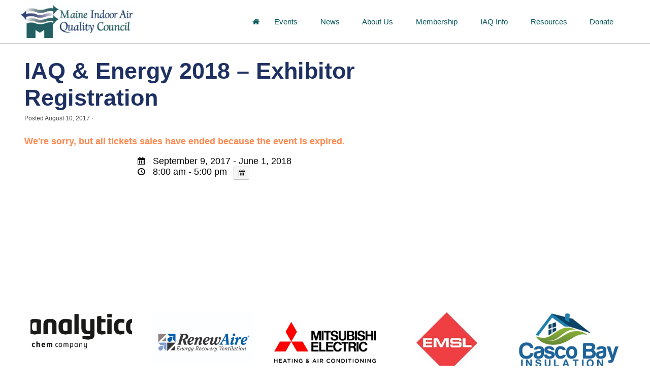

--- FILE ---
content_type: text/html; charset=UTF-8
request_url: https://maineindoorair.org/events/iaq-energy-2018-exhibitor-registration/
body_size: 74491
content:
<!DOCTYPE html>
<html lang="en-US">
<head>
<meta http-equiv="Content-Type" content="text/html; charset=UTF-8" />

<!-- Site Crafted Using DMS v2.2.4 - WordPress - HTML5 - www.PageLines.com -->


<!-- Start >> Meta Tags and Inline Scripts -->
<meta name='robots' content='index, follow, max-image-preview:large, max-snippet:-1, max-video-preview:-1' />

	<!-- This site is optimized with the Yoast SEO plugin v26.6 - https://yoast.com/wordpress/plugins/seo/ -->
	<title>IAQ &amp; Energy 2018 - Exhibitor Registration - Maine Indoor Air Quality Council</title>
	<link rel="canonical" href="https://maineindoorair.org/events/iaq-energy-2018-exhibitor-registration/" />
	<meta property="og:locale" content="en_US" />
	<meta property="og:type" content="article" />
	<meta property="og:title" content="IAQ &amp; Energy 2018 - Exhibitor Registration - Maine Indoor Air Quality Council" />
	<meta property="og:url" content="https://maineindoorair.org/events/iaq-energy-2018-exhibitor-registration/" />
	<meta property="og:site_name" content="Maine Indoor Air Quality Council" />
	<meta property="article:modified_time" content="2018-04-26T14:47:54+00:00" />
	<meta name="twitter:card" content="summary_large_image" />
	<script type="application/ld+json" class="yoast-schema-graph">{"@context":"https://schema.org","@graph":[{"@type":"WebPage","@id":"https://maineindoorair.org/events/iaq-energy-2018-exhibitor-registration/","url":"https://maineindoorair.org/events/iaq-energy-2018-exhibitor-registration/","name":"IAQ & Energy 2018 - Exhibitor Registration - Maine Indoor Air Quality Council","isPartOf":{"@id":"https://maineindoorair.org/#website"},"datePublished":"2017-08-10T15:42:46+00:00","dateModified":"2018-04-26T14:47:54+00:00","breadcrumb":{"@id":"https://maineindoorair.org/events/iaq-energy-2018-exhibitor-registration/#breadcrumb"},"inLanguage":"en-US","potentialAction":[{"@type":"ReadAction","target":["https://maineindoorair.org/events/iaq-energy-2018-exhibitor-registration/"]}]},{"@type":"BreadcrumbList","@id":"https://maineindoorair.org/events/iaq-energy-2018-exhibitor-registration/#breadcrumb","itemListElement":[{"@type":"ListItem","position":1,"name":"Home","item":"https://maineindoorair.org/"},{"@type":"ListItem","position":2,"name":"Events","item":"https://maineindoorair.org/events/"},{"@type":"ListItem","position":3,"name":"IAQ &#038; Energy 2018 &#8211; Exhibitor Registration"}]},{"@type":"WebSite","@id":"https://maineindoorair.org/#website","url":"https://maineindoorair.org/","name":"Maine Indoor Air Quality Council","description":"","potentialAction":[{"@type":"SearchAction","target":{"@type":"EntryPoint","urlTemplate":"https://maineindoorair.org/?s={search_term_string}"},"query-input":{"@type":"PropertyValueSpecification","valueRequired":true,"valueName":"search_term_string"}}],"inLanguage":"en-US"}]}</script>
	<!-- / Yoast SEO plugin. -->


<link rel='dns-prefetch' href='//fonts.googleapis.com' />
<link rel="alternate" type="application/rss+xml" title="Maine Indoor Air Quality Council &raquo; Feed" href="https://maineindoorair.org/feed/" />
<link rel="alternate" type="application/rss+xml" title="Maine Indoor Air Quality Council &raquo; Comments Feed" href="https://maineindoorair.org/comments/feed/" />
<link rel="alternate" title="oEmbed (JSON)" type="application/json+oembed" href="https://maineindoorair.org/wp-json/oembed/1.0/embed?url=https%3A%2F%2Fmaineindoorair.org%2Fevents%2Fiaq-energy-2018-exhibitor-registration%2F" />
<link rel="alternate" title="oEmbed (XML)" type="text/xml+oembed" href="https://maineindoorair.org/wp-json/oembed/1.0/embed?url=https%3A%2F%2Fmaineindoorair.org%2Fevents%2Fiaq-energy-2018-exhibitor-registration%2F&#038;format=xml" />
<meta name="generator" content="Event Espresso Version 5.0.42" />

<!-- Styles -->
<style id='wp-img-auto-sizes-contain-inline-css' type='text/css'>
img:is([sizes=auto i],[sizes^="auto," i]){contain-intrinsic-size:3000px 1500px}
/*# sourceURL=wp-img-auto-sizes-contain-inline-css */
</style>
<link rel='stylesheet' id='otw_sbm.css-css' href='https://maineindoorair.org/wp-content/plugins/sidebar-manager-light/css/otw_sbm.css?ver=6.9' type='text/css' media='all' />
<style id='wp-emoji-styles-inline-css' type='text/css'>

	img.wp-smiley, img.emoji {
		display: inline !important;
		border: none !important;
		box-shadow: none !important;
		height: 1em !important;
		width: 1em !important;
		margin: 0 0.07em !important;
		vertical-align: -0.1em !important;
		background: none !important;
		padding: 0 !important;
	}
/*# sourceURL=wp-emoji-styles-inline-css */
</style>
<style id='wp-block-library-inline-css' type='text/css'>
:root{--wp-block-synced-color:#7a00df;--wp-block-synced-color--rgb:122,0,223;--wp-bound-block-color:var(--wp-block-synced-color);--wp-editor-canvas-background:#ddd;--wp-admin-theme-color:#007cba;--wp-admin-theme-color--rgb:0,124,186;--wp-admin-theme-color-darker-10:#006ba1;--wp-admin-theme-color-darker-10--rgb:0,107,160.5;--wp-admin-theme-color-darker-20:#005a87;--wp-admin-theme-color-darker-20--rgb:0,90,135;--wp-admin-border-width-focus:2px}@media (min-resolution:192dpi){:root{--wp-admin-border-width-focus:1.5px}}.wp-element-button{cursor:pointer}:root .has-very-light-gray-background-color{background-color:#eee}:root .has-very-dark-gray-background-color{background-color:#313131}:root .has-very-light-gray-color{color:#eee}:root .has-very-dark-gray-color{color:#313131}:root .has-vivid-green-cyan-to-vivid-cyan-blue-gradient-background{background:linear-gradient(135deg,#00d084,#0693e3)}:root .has-purple-crush-gradient-background{background:linear-gradient(135deg,#34e2e4,#4721fb 50%,#ab1dfe)}:root .has-hazy-dawn-gradient-background{background:linear-gradient(135deg,#faaca8,#dad0ec)}:root .has-subdued-olive-gradient-background{background:linear-gradient(135deg,#fafae1,#67a671)}:root .has-atomic-cream-gradient-background{background:linear-gradient(135deg,#fdd79a,#004a59)}:root .has-nightshade-gradient-background{background:linear-gradient(135deg,#330968,#31cdcf)}:root .has-midnight-gradient-background{background:linear-gradient(135deg,#020381,#2874fc)}:root{--wp--preset--font-size--normal:16px;--wp--preset--font-size--huge:42px}.has-regular-font-size{font-size:1em}.has-larger-font-size{font-size:2.625em}.has-normal-font-size{font-size:var(--wp--preset--font-size--normal)}.has-huge-font-size{font-size:var(--wp--preset--font-size--huge)}.has-text-align-center{text-align:center}.has-text-align-left{text-align:left}.has-text-align-right{text-align:right}.has-fit-text{white-space:nowrap!important}#end-resizable-editor-section{display:none}.aligncenter{clear:both}.items-justified-left{justify-content:flex-start}.items-justified-center{justify-content:center}.items-justified-right{justify-content:flex-end}.items-justified-space-between{justify-content:space-between}.screen-reader-text{border:0;clip-path:inset(50%);height:1px;margin:-1px;overflow:hidden;padding:0;position:absolute;width:1px;word-wrap:normal!important}.screen-reader-text:focus{background-color:#ddd;clip-path:none;color:#444;display:block;font-size:1em;height:auto;left:5px;line-height:normal;padding:15px 23px 14px;text-decoration:none;top:5px;width:auto;z-index:100000}html :where(.has-border-color){border-style:solid}html :where([style*=border-top-color]){border-top-style:solid}html :where([style*=border-right-color]){border-right-style:solid}html :where([style*=border-bottom-color]){border-bottom-style:solid}html :where([style*=border-left-color]){border-left-style:solid}html :where([style*=border-width]){border-style:solid}html :where([style*=border-top-width]){border-top-style:solid}html :where([style*=border-right-width]){border-right-style:solid}html :where([style*=border-bottom-width]){border-bottom-style:solid}html :where([style*=border-left-width]){border-left-style:solid}html :where(img[class*=wp-image-]){height:auto;max-width:100%}:where(figure){margin:0 0 1em}html :where(.is-position-sticky){--wp-admin--admin-bar--position-offset:var(--wp-admin--admin-bar--height,0px)}@media screen and (max-width:600px){html :where(.is-position-sticky){--wp-admin--admin-bar--position-offset:0px}}

/*# sourceURL=wp-block-library-inline-css */
</style><style id='global-styles-inline-css' type='text/css'>
:root{--wp--preset--aspect-ratio--square: 1;--wp--preset--aspect-ratio--4-3: 4/3;--wp--preset--aspect-ratio--3-4: 3/4;--wp--preset--aspect-ratio--3-2: 3/2;--wp--preset--aspect-ratio--2-3: 2/3;--wp--preset--aspect-ratio--16-9: 16/9;--wp--preset--aspect-ratio--9-16: 9/16;--wp--preset--color--black: #000000;--wp--preset--color--cyan-bluish-gray: #abb8c3;--wp--preset--color--white: #ffffff;--wp--preset--color--pale-pink: #f78da7;--wp--preset--color--vivid-red: #cf2e2e;--wp--preset--color--luminous-vivid-orange: #ff6900;--wp--preset--color--luminous-vivid-amber: #fcb900;--wp--preset--color--light-green-cyan: #7bdcb5;--wp--preset--color--vivid-green-cyan: #00d084;--wp--preset--color--pale-cyan-blue: #8ed1fc;--wp--preset--color--vivid-cyan-blue: #0693e3;--wp--preset--color--vivid-purple: #9b51e0;--wp--preset--gradient--vivid-cyan-blue-to-vivid-purple: linear-gradient(135deg,rgb(6,147,227) 0%,rgb(155,81,224) 100%);--wp--preset--gradient--light-green-cyan-to-vivid-green-cyan: linear-gradient(135deg,rgb(122,220,180) 0%,rgb(0,208,130) 100%);--wp--preset--gradient--luminous-vivid-amber-to-luminous-vivid-orange: linear-gradient(135deg,rgb(252,185,0) 0%,rgb(255,105,0) 100%);--wp--preset--gradient--luminous-vivid-orange-to-vivid-red: linear-gradient(135deg,rgb(255,105,0) 0%,rgb(207,46,46) 100%);--wp--preset--gradient--very-light-gray-to-cyan-bluish-gray: linear-gradient(135deg,rgb(238,238,238) 0%,rgb(169,184,195) 100%);--wp--preset--gradient--cool-to-warm-spectrum: linear-gradient(135deg,rgb(74,234,220) 0%,rgb(151,120,209) 20%,rgb(207,42,186) 40%,rgb(238,44,130) 60%,rgb(251,105,98) 80%,rgb(254,248,76) 100%);--wp--preset--gradient--blush-light-purple: linear-gradient(135deg,rgb(255,206,236) 0%,rgb(152,150,240) 100%);--wp--preset--gradient--blush-bordeaux: linear-gradient(135deg,rgb(254,205,165) 0%,rgb(254,45,45) 50%,rgb(107,0,62) 100%);--wp--preset--gradient--luminous-dusk: linear-gradient(135deg,rgb(255,203,112) 0%,rgb(199,81,192) 50%,rgb(65,88,208) 100%);--wp--preset--gradient--pale-ocean: linear-gradient(135deg,rgb(255,245,203) 0%,rgb(182,227,212) 50%,rgb(51,167,181) 100%);--wp--preset--gradient--electric-grass: linear-gradient(135deg,rgb(202,248,128) 0%,rgb(113,206,126) 100%);--wp--preset--gradient--midnight: linear-gradient(135deg,rgb(2,3,129) 0%,rgb(40,116,252) 100%);--wp--preset--font-size--small: 13px;--wp--preset--font-size--medium: 20px;--wp--preset--font-size--large: 36px;--wp--preset--font-size--x-large: 42px;--wp--preset--spacing--20: 0.44rem;--wp--preset--spacing--30: 0.67rem;--wp--preset--spacing--40: 1rem;--wp--preset--spacing--50: 1.5rem;--wp--preset--spacing--60: 2.25rem;--wp--preset--spacing--70: 3.38rem;--wp--preset--spacing--80: 5.06rem;--wp--preset--shadow--natural: 6px 6px 9px rgba(0, 0, 0, 0.2);--wp--preset--shadow--deep: 12px 12px 50px rgba(0, 0, 0, 0.4);--wp--preset--shadow--sharp: 6px 6px 0px rgba(0, 0, 0, 0.2);--wp--preset--shadow--outlined: 6px 6px 0px -3px rgb(255, 255, 255), 6px 6px rgb(0, 0, 0);--wp--preset--shadow--crisp: 6px 6px 0px rgb(0, 0, 0);}:where(.is-layout-flex){gap: 0.5em;}:where(.is-layout-grid){gap: 0.5em;}body .is-layout-flex{display: flex;}.is-layout-flex{flex-wrap: wrap;align-items: center;}.is-layout-flex > :is(*, div){margin: 0;}body .is-layout-grid{display: grid;}.is-layout-grid > :is(*, div){margin: 0;}:where(.wp-block-columns.is-layout-flex){gap: 2em;}:where(.wp-block-columns.is-layout-grid){gap: 2em;}:where(.wp-block-post-template.is-layout-flex){gap: 1.25em;}:where(.wp-block-post-template.is-layout-grid){gap: 1.25em;}.has-black-color{color: var(--wp--preset--color--black) !important;}.has-cyan-bluish-gray-color{color: var(--wp--preset--color--cyan-bluish-gray) !important;}.has-white-color{color: var(--wp--preset--color--white) !important;}.has-pale-pink-color{color: var(--wp--preset--color--pale-pink) !important;}.has-vivid-red-color{color: var(--wp--preset--color--vivid-red) !important;}.has-luminous-vivid-orange-color{color: var(--wp--preset--color--luminous-vivid-orange) !important;}.has-luminous-vivid-amber-color{color: var(--wp--preset--color--luminous-vivid-amber) !important;}.has-light-green-cyan-color{color: var(--wp--preset--color--light-green-cyan) !important;}.has-vivid-green-cyan-color{color: var(--wp--preset--color--vivid-green-cyan) !important;}.has-pale-cyan-blue-color{color: var(--wp--preset--color--pale-cyan-blue) !important;}.has-vivid-cyan-blue-color{color: var(--wp--preset--color--vivid-cyan-blue) !important;}.has-vivid-purple-color{color: var(--wp--preset--color--vivid-purple) !important;}.has-black-background-color{background-color: var(--wp--preset--color--black) !important;}.has-cyan-bluish-gray-background-color{background-color: var(--wp--preset--color--cyan-bluish-gray) !important;}.has-white-background-color{background-color: var(--wp--preset--color--white) !important;}.has-pale-pink-background-color{background-color: var(--wp--preset--color--pale-pink) !important;}.has-vivid-red-background-color{background-color: var(--wp--preset--color--vivid-red) !important;}.has-luminous-vivid-orange-background-color{background-color: var(--wp--preset--color--luminous-vivid-orange) !important;}.has-luminous-vivid-amber-background-color{background-color: var(--wp--preset--color--luminous-vivid-amber) !important;}.has-light-green-cyan-background-color{background-color: var(--wp--preset--color--light-green-cyan) !important;}.has-vivid-green-cyan-background-color{background-color: var(--wp--preset--color--vivid-green-cyan) !important;}.has-pale-cyan-blue-background-color{background-color: var(--wp--preset--color--pale-cyan-blue) !important;}.has-vivid-cyan-blue-background-color{background-color: var(--wp--preset--color--vivid-cyan-blue) !important;}.has-vivid-purple-background-color{background-color: var(--wp--preset--color--vivid-purple) !important;}.has-black-border-color{border-color: var(--wp--preset--color--black) !important;}.has-cyan-bluish-gray-border-color{border-color: var(--wp--preset--color--cyan-bluish-gray) !important;}.has-white-border-color{border-color: var(--wp--preset--color--white) !important;}.has-pale-pink-border-color{border-color: var(--wp--preset--color--pale-pink) !important;}.has-vivid-red-border-color{border-color: var(--wp--preset--color--vivid-red) !important;}.has-luminous-vivid-orange-border-color{border-color: var(--wp--preset--color--luminous-vivid-orange) !important;}.has-luminous-vivid-amber-border-color{border-color: var(--wp--preset--color--luminous-vivid-amber) !important;}.has-light-green-cyan-border-color{border-color: var(--wp--preset--color--light-green-cyan) !important;}.has-vivid-green-cyan-border-color{border-color: var(--wp--preset--color--vivid-green-cyan) !important;}.has-pale-cyan-blue-border-color{border-color: var(--wp--preset--color--pale-cyan-blue) !important;}.has-vivid-cyan-blue-border-color{border-color: var(--wp--preset--color--vivid-cyan-blue) !important;}.has-vivid-purple-border-color{border-color: var(--wp--preset--color--vivid-purple) !important;}.has-vivid-cyan-blue-to-vivid-purple-gradient-background{background: var(--wp--preset--gradient--vivid-cyan-blue-to-vivid-purple) !important;}.has-light-green-cyan-to-vivid-green-cyan-gradient-background{background: var(--wp--preset--gradient--light-green-cyan-to-vivid-green-cyan) !important;}.has-luminous-vivid-amber-to-luminous-vivid-orange-gradient-background{background: var(--wp--preset--gradient--luminous-vivid-amber-to-luminous-vivid-orange) !important;}.has-luminous-vivid-orange-to-vivid-red-gradient-background{background: var(--wp--preset--gradient--luminous-vivid-orange-to-vivid-red) !important;}.has-very-light-gray-to-cyan-bluish-gray-gradient-background{background: var(--wp--preset--gradient--very-light-gray-to-cyan-bluish-gray) !important;}.has-cool-to-warm-spectrum-gradient-background{background: var(--wp--preset--gradient--cool-to-warm-spectrum) !important;}.has-blush-light-purple-gradient-background{background: var(--wp--preset--gradient--blush-light-purple) !important;}.has-blush-bordeaux-gradient-background{background: var(--wp--preset--gradient--blush-bordeaux) !important;}.has-luminous-dusk-gradient-background{background: var(--wp--preset--gradient--luminous-dusk) !important;}.has-pale-ocean-gradient-background{background: var(--wp--preset--gradient--pale-ocean) !important;}.has-electric-grass-gradient-background{background: var(--wp--preset--gradient--electric-grass) !important;}.has-midnight-gradient-background{background: var(--wp--preset--gradient--midnight) !important;}.has-small-font-size{font-size: var(--wp--preset--font-size--small) !important;}.has-medium-font-size{font-size: var(--wp--preset--font-size--medium) !important;}.has-large-font-size{font-size: var(--wp--preset--font-size--large) !important;}.has-x-large-font-size{font-size: var(--wp--preset--font-size--x-large) !important;}
/*# sourceURL=global-styles-inline-css */
</style>

<style id='classic-theme-styles-inline-css' type='text/css'>
/*! This file is auto-generated */
.wp-block-button__link{color:#fff;background-color:#32373c;border-radius:9999px;box-shadow:none;text-decoration:none;padding:calc(.667em + 2px) calc(1.333em + 2px);font-size:1.125em}.wp-block-file__button{background:#32373c;color:#fff;text-decoration:none}
/*# sourceURL=/wp-includes/css/classic-themes.min.css */
</style>
<link rel='stylesheet' id='infusion-front-css-css' href='https://maineindoorair.org/wp-content/plugins/infusionsoft-official-opt-in-forms/includes/ext/infusionsoft_infusionbar/css/style.css?ver=6.9' type='text/css' media='all' />
<link rel='stylesheet' id='inf_infusionsoft-open-sans-css' href='https://fonts.googleapis.com/css?family=Open+Sans:400,700' type='text/css' media='all' />
<link rel='stylesheet' id='inf_infusionsoft-css-css' href='https://maineindoorair.org/wp-content/plugins/infusionsoft-official-opt-in-forms/css/style.css?ver=1.0.11' type='text/css' media='all' />
<link rel='stylesheet' id='bsearch-style-css' href='https://maineindoorair.org/wp-content/plugins/better-search/includes/css/bsearch-styles.min.css?ver=4.2.2' type='text/css' media='all' />
<link rel='stylesheet' id='pagelines-less-core-css' href='https://maineindoorair.org/wp-content/uploads/pagelines/compiled-css-core-1767642264.css' type='text/css' media='all' />
<link rel='stylesheet' id='pagelines-less-sections-css' href='https://maineindoorair.org/wp-content/uploads/pagelines/compiled-css-sections-1767642264.css' type='text/css' media='all' />
<link rel='stylesheet' id='ticket_selector-css' href='https://maineindoorair.org/wp-content/plugins/event-espresso-core-reg/modules/ticket_selector/assets/ticket_selector.css?ver=5.0.42' type='text/css' media='all' />
<link rel='stylesheet' id='dashicons-css' href='https://maineindoorair.org/wp-includes/css/dashicons.min.css?ver=6.9' type='text/css' media='all' />
<link rel='stylesheet' id='espresso_default-css' href='https://maineindoorair.org/wp-content/plugins/event-espresso-core-reg/core/templates/global_assets/css/espresso_default.css?ver=5.0.42' type='text/css' media='all' />
<style id='espresso_default-inline-css' type='text/css'>

        :root {
            --ee-ts-accent-color: hsl(210 100% 50%);
            --ee-ts-accent-color-hover: hsl(210 100% 45%);
            --ee-ts-background: hsl(210 2% 123.5%);
            --ee-ts-border-color: hsl(210 5% 40%);
            --ee-ts-input-disabled: hsl(210 15% 50%);
            --ee-ts-text-color: hsl(210 10% 30%);
            --ee-ts-button-text-color: hsl(210 2% 123.5%);

            @media (prefers-color-scheme: dark) {
                --ee-ts-accent-color: hsl(210 100% 50%);
                --ee-ts-accent-color-hover: hsl(210 100% 55%);
                --ee-ts-background: hsl(210 2% 17.5%);
                --ee-ts-border-color: hsl(210 5% 60%);
                --ee-ts-input-disabled: hsl(210 15% 50%);
                --ee-ts-text-color: hsl(210 2% 85%);
                --ee-ts-button-text-color: hsl(210 2% 123.5%);
            }
        }
/*# sourceURL=espresso_default-inline-css */
</style>
<link rel='stylesheet' id='checkbox_dropdown_selector-css' href='https://maineindoorair.org/wp-content/plugins/event-espresso-core-reg/core/templates/global_assets/css/checkbox_dropdown_selector.css?ver=5.0.42' type='text/css' media='all' />
<link rel='stylesheet' id='espresso_social_buttons-css' href='https://maineindoorair.org/wp-content/plugins/eea-events-social-sharing/assets/espresso_social_buttons.css?ver=1.0.p' type='text/css' media='screen' />
<link rel='stylesheet' id='tablepress-default-css' href='https://maineindoorair.org/wp-content/tablepress-combined.min.css?ver=51' type='text/css' media='all' />

<!-- Scripts -->
<script type="application/ld+json">
{
  "@context": "http://schema.org/",
  "@type": "Event",
  "name": "IAQ & Energy 2018 - Exhibitor Registration",
  "startDate": "2017-09-09T08:00:00-04:00",
  "endDate": "2018-06-01T17:00:00-04:00",
  "description": "",
  "url": "https://maineindoorair.org/events/iaq-energy-2018-exhibitor-registration/",
  "eventAttendanceMode": "https://schema.org/OfflineEventAttendanceMode",
  "eventStatus": [ "https://schema.org/EventScheduled" ],
  "offers": [
        {
      "@type": "Offer",
      "url": "https://maineindoorair.org/events/iaq-energy-2018-exhibitor-registration/",
      "validFrom": "2017-08-10T11:29:00-04:00 11:29 am",
      "validThrough": "2018-05-26T00:00:00-04:00 12:00 am",
      "price": "0.00",
      "priceCurrency": "USD"
            },    {
      "@type": "Offer",
      "url": "https://maineindoorair.org/events/iaq-energy-2018-exhibitor-registration/",
      "validFrom": "2017-08-10T00:00:00-04:00 12:00 am",
      "validThrough": "2018-04-26T00:25:00-04:00 12:25 am",
      "price": "375.00",
      "priceCurrency": "USD"
            },    {
      "@type": "Offer",
      "url": "https://maineindoorair.org/events/iaq-energy-2018-exhibitor-registration/",
      "validFrom": "2017-08-10T00:00:00-04:00 12:00 am",
      "validThrough": "2018-05-24T14:25:00-04:00 2:25 pm",
      "price": "85.00",
      "priceCurrency": "USD"
            },    {
      "@type": "Offer",
      "url": "https://maineindoorair.org/events/iaq-energy-2018-exhibitor-registration/",
      "validFrom": "2017-08-10T00:00:00-04:00 12:00 am",
      "validThrough": "2018-05-24T14:25:00-04:00 2:25 pm",
      "price": "85.00",
      "priceCurrency": "USD"
            },    {
      "@type": "Offer",
      "url": "https://maineindoorair.org/events/iaq-energy-2018-exhibitor-registration/",
      "validFrom": "2018-01-02T11:30:00-05:00 11:30 am",
      "validThrough": "2018-04-26T01:55:00-04:00 1:55 am",
      "price": "675.00",
      "priceCurrency": "USD"
            }    ]        }

</script><script type="text/javascript" src="https://maineindoorair.org/wp-includes/js/jquery/jquery.min.js?ver=3.7.1" id="jquery-core-js"></script>
<script type="text/javascript" src="https://maineindoorair.org/wp-includes/js/jquery/jquery-migrate.min.js?ver=3.4.1" id="jquery-migrate-js"></script>
<link rel="shortcut icon" href="https://maineindoorair.org/wp-content/uploads/2016/03/miaqc-fav2.png" type="image/x-icon" />
<link rel="apple-touch-icon" href="https://maineindoorair.org/wp-content/themes/dms/dms/images/default-touch-icon.png" />
<link rel="profile" href="https://gmpg.org/xfn/11" />
<meta name="viewport" content="width=device-width, initial-scale=1, maximum-scale=1" />
<meta property='pl-share-title' content='IAQ &#038; Energy 2018 &#8211; Exhibitor Registration' />
<meta property='pl-share-url' content='https://maineindoorair.org/events/iaq-energy-2018-exhibitor-registration/' />
<meta property='pl-share-desc' content='We&#039;re sorry but all tickets sales have ended because the event is expired. &nbsp;September&nbsp;9 &nbsp;2017 [...]' />
<meta property='pl-share-img' content='' />
<link rel="https://api.w.org/" href="https://maineindoorair.org/wp-json/" /><link rel="EditURI" type="application/rsd+xml" title="RSD" href="https://maineindoorair.org/xmlrpc.php?rsd" />
<link rel='shortlink' href='https://maineindoorair.org/?p=1858' />

		<!-- GA Google Analytics @ https://m0n.co/ga -->
		<script async src="https://www.googletagmanager.com/gtag/js?id= G-JGKJDX9X2P"></script>
		<script>
			window.dataLayer = window.dataLayer || [];
			function gtag(){dataLayer.push(arguments);}
			gtag('js', new Date());
			gtag('config', ' G-JGKJDX9X2P');
		</script>

	<style type="text/css" id="rad-infusionsoft-custom-css">
					.inf_infusionsoft .inf_infusionsoft_optin_1 .inf_infusionsoft_form_content { background-color: #1695a3 !important; } .inf_infusionsoft .inf_infusionsoft_optin_1 .inf_infusionsoft_form_container .inf_infusionsoft_form_header { background-color: #f3ffe2 !important; } .inf_infusionsoft .inf_infusionsoft_optin_1 .wedge_edge .triangle { fill: #f3ffe2} .inf_infusionsoft .inf_infusionsoft_optin_1 .inf_infusionsoft_form_content button { background-color: #225378 !important; } .inf_infusionsoft .inf_infusionsoft_optin_1 .inf_infusionsoft_border_solid { border-color: #3b3b3b !important } .inf_infusionsoft .inf_infusionsoft_optin_1 .inf_infusionsoft_form_content button { background-color: #225378 !important; } .inf_infusionsoft .inf_infusionsoft_optin_1 h2, .inf_infusionsoft .inf_infusionsoft_optin_1 h2 span, .inf_infusionsoft .inf_infusionsoft_optin_1 h2 strong { font-family: "Open Sans", Helvetica, Arial, Lucida, sans-serif; }.inf_infusionsoft .inf_infusionsoft_optin_1 p, .inf_infusionsoft .inf_infusionsoft_optin_1 p span, .inf_infusionsoft .inf_infusionsoft_optin_1 p strong, .inf_infusionsoft .inf_infusionsoft_optin_1 form input, .inf_infusionsoft .inf_infusionsoft_optin_1 form button span { font-family: "Open Sans", Helvetica, Arial, Lucida, sans-serif; } .inf_infusionsoft .inf_infusionsoft_optin_2 .inf_infusionsoft_form_content { background-color: #1695a3 !important; } .inf_infusionsoft .inf_infusionsoft_optin_2 .inf_infusionsoft_form_container .inf_infusionsoft_form_header { background-color: #f3ffe2 !important; } .inf_infusionsoft .inf_infusionsoft_optin_2 .wedge_edge .triangle { fill: #f3ffe2} .inf_infusionsoft .inf_infusionsoft_optin_2 .inf_infusionsoft_form_content button { background-color: #225378 !important; } .inf_infusionsoft .inf_infusionsoft_optin_2 .inf_infusionsoft_border_solid { border-color: #3b3b3b !important } .inf_infusionsoft .inf_infusionsoft_optin_2 .inf_infusionsoft_form_content button { background-color: #225378 !important; } .inf_infusionsoft .inf_infusionsoft_optin_2 h2, .inf_infusionsoft .inf_infusionsoft_optin_2 h2 span, .inf_infusionsoft .inf_infusionsoft_optin_2 h2 strong { font-family: "Open Sans", Helvetica, Arial, Lucida, sans-serif; }.inf_infusionsoft .inf_infusionsoft_optin_2 p, .inf_infusionsoft .inf_infusionsoft_optin_2 p span, .inf_infusionsoft .inf_infusionsoft_optin_2 p strong, .inf_infusionsoft .inf_infusionsoft_optin_2 form input, .inf_infusionsoft .inf_infusionsoft_optin_2 form button span { font-family: "Open Sans", Helvetica, Arial, Lucida, sans-serif; } 
				</style><script src="https://og330.infusionsoft.com/app/webTracking/getTrackingCode"></script ><!-- Google Tag Manager -->
<script>(function(w,d,s,l,i){w[l]=w[l]||[];w[l].push({'gtm.start':
new Date().getTime(),event:'gtm.js'});var f=d.getElementsByTagName(s)[0],
j=d.createElement(s),dl=l!='dataLayer'?'&l='+l:'';j.async=true;j.src=
'https://www.googletagmanager.com/gtm.js?id='+i+dl;f.parentNode.insertBefore(j,f);
})(window,document,'script','dataLayer','GTM-WN24C9N');</script>
<!-- End Google Tag Manager -->
<!-- On Ready -->
<script> /* <![CDATA[ */
!function ($) {
jQuery(document).ready(function() {
})
}(window.jQuery);
/* ]]> */
</script>

<link rel="stylesheet" href="https://maineindoorair.org/wp-content/plugins/pagelines-customize/style.css?ver=221-0907121947" />

<!--[if lte IE 9]>
<script type='text/javascript' src='https://maineindoorair.org/wp-content/plugins/dms-plugin-pro/libs/js/html5.min.js'></script>
<![endif]-->

<!--[if lte IE 9]>
<script type='text/javascript' src='https://maineindoorair.org/wp-content/plugins/dms-plugin-pro/libs/js/respond.min.js'></script>
<![endif]-->

<!--[if lte IE 9]>
<script type='text/javascript' src='https://maineindoorair.org/wp-content/plugins/dms-plugin-pro/libs/js/selectivizr-min.js'></script>
<![endif]-->

<!--[if lte IE 9]>
<link rel='stylesheet' href='//netdna.bootstrapcdn.com/font-awesome/3.2.1/css/font-awesome.css' />
<![endif]-->
		<style type="text/css" id="wp-custom-css">
			
			
			
			
			
			
			
@media screen and (min-width:1201px) {
	body.display-full .pl-content, 
	body.display-boxed .pl-fixed-top .pl-content {
			max-width: 1200px !important;;
	}
	.fixed-top-pusher {
		height:85px !important;
	}

}

.page-id-5401 *,
.page-id-5493 * {
	box-sizing:border-box;
}

.moduleBadge {
	text-align:center;
}

.page-id-5401 .entry-content h1,
.page-id-5493 .entry-content h1 {
	max-width:600px;
	text-align:center;
	margin:1em auto;
}

.page-id-5401 .has-large-font-size,
.page-id-5493 .has-large-font-size {
	margin:1.5em 0 1em 0;
}		

.modules .wp-block-column p {
	text-align:center;
	margin:0;
	padding:1em;
	border:1px solid #666;
}
.modules .wp-block-button  {
	text-align:center;
	width:100%;
	margin-bottom:2em;
}
.modules .wp-block-button a {
 background:#12535a;
}
.modules .wp-block-button a:visited {
 background:#2c3f74;
}
.modules .wp-block-button a:hover {
 background:#333
}

.moduleQuiz {
	text-align:center;
	margin:1em 1em 2em 1em;
}
.moduleQuiz p {
	font-size:1.5em;
	margin-bottom:1em;;
}
.moduleQuiz .wp-block-button a {
 background:#2c3f74;
}
.moduleQuiz .wp-block-button a:visited {
 background:#12535a;
}
.moduleQuiz .wp-block-button a:hover {
 background:#333
}


@media screen and (min-width:601px) and (max-width:1200px) {
	.modules .wp-block-column p {
		padding:.5em;
	}
	.modules .wp-block-button a {
	 padding:.5em;
		font-size:1em;
	}
}

@media screen and (min-width:1201px) {
	.modules .wp-block-column p {
		min-height:113px;
	}
}

.badgeObjectives {
	background:rgba(44,63,116,.3);
	padding:1em;
}
.badgeWho {
	background:rgba(18,83,90,.3);
	padding:1em;
}
		
.moduleReference {
	background:#eee;
	padding:2em 2em 0 2em;
	border:2px dashed #ccc;
}

.moduleLogos {
	text-align:center;
}

.moduleContact {
	text-align:center;
}

.badgeLink img {
 max-width:200px !important;
}							


.shadedBox {
	background:#eee;
	padding:2em 0 0 2em;
}
.shadedBox h2 {
	font-size:30px;
	line-height:1em;
	margin:0 !important;
	padding:.25em 0;
}
.shadedBox .wp-block-button {
	margin:0 auto !important;
}

@media screen and (max-width:760px) {
	.shadedBox h2 {
		text-align:center !important;
		margin:0 auto !important;
	}
}
														</style>
		<link rel='stylesheet' id='pagelines-less-core-css' href='https://1xig63343nd927ffsp43udqa.wpengine.netdna-cdn.com/wp-content/uploads/pagelines/compiled-css-core-1397242321.css' type='text/css' media='all' /> 
<link rel='stylesheet' id='pagelines-less-sections-css' href='https://1xig63343nd927ffsp43udqa.wpengine.netdna-cdn.com/wp-content/uploads/pagelines/compiled-css-sections-1397242321.css' type='text/css' media='all' />  
<style type="text/css" id="pagelines-custom">
 .section-navi .navi-left{max-height:65px} .section-navi .navi-container{height:65px;padding:10px 10px 10px 0} .post-comments.sc a{display:none !important} h1,h2,h3,h4,h5,h6{color:#1E3061} .halfhalf img{width:50% !important;height:50% !important} .section-navi .pl-nav > li > a{color:#005359;font-size:15px;font-weight:400;line-height:85px;opacity:1 !important;padding:0 13px} .topnav{font-size:16px;color:#97c6f8;opacity:1.0 !important} .section-navi .pl-nav > li > a{opacity:1.0} .section-navi .pl-nav > li > a:hover{color:#1E3061} .section-navi .pl-nav > li.current-menu-item > a{color:1E 3061} .section-navi .pl-nav > li:hover > a{background:none repeat scroll 0 0 rgba(30,48,97,0);opacity:1} .sf-menu ul li > a:focus,.sf-menu ul li > a:hover,.sf-menu ul li > a:active,.sf-menu ul li.current-menu-item > a{background-color:rgba(0,83,89,0.9);color:#fff} .sf-menu ul li{background-color:#1E3061} .icon-angle-down:before,.fa-angle-down:before{display:none} .sf-menu ul li a{font-size:14px} input[type="radio"],input[type="checkbox"]{margin:4px} .header_r{display:none} .entry-content{font-size:18px !important} .entry-content td{font-size:18px !important;border:1px solid #ede} .tablepress tfoot th,.tablepress thead th{background-color:white} .btnbaby{background-color:transparent;color:#000 !important;-moz-border-radius:2px;border-radius:30px;border:3px solid #000;font-size:16px;font-weight:300;letter-spacing:2px;padding:10px 35px;text-shadow:0px 0px #ff0000;font-family:'Fira Sans'} .btnbaby2{background-color:transparent;color:#2a5159 !important;-moz-border-radius:2px;border-radius:30px;border:2px solid #2a5159;font-size:16px;font-weight:300;letter-spacing:2px;padding:10px 35px;text-shadow:0px 0px #ff0000;font-family:'Fira Sans'} #pl_areau6334qu .span4{margin:0 !important;max-width:33%} #pl_areau6334qu .row .span4,#pl_areau6334qu .row-fluid .span4,#pl_areau6334qu .editor-row .span4,#pl_areau6334qu .row-no-response .span4{width:33.3333% !important} .resourcepdf .ibox-media .ibox-icon-border.media-type-image{border-radius:0} .resourcepdf .ibox-media{padding:1rem} .resourcepdf .ibox-text h4{font-size:18px;height:120px} .resourcepdf .ibox-text .ibox-desc img{max-width:80%} #iboxuqaz7hw h3{font-size:24px;line-height:26px} 
</style>

<link rel='stylesheet' id='et-gf-open-sans-css' href='https://fonts.googleapis.com/css?family=Open+Sans:300italic,400italic,600italic,700italic,800italic,400,300,600,700,800&#038;subset=latin,cyrillic-ext,greek-ext,greek,vietnamese,latin-ext,cyrillic' type='text/css' media='all' />
</head>

<!-- Start >> HTML Body -->

<body data-rsssl=1 class="wp-singular espresso_events-template-default single single-espresso_events postid-1858 wp-theme-dms dms pl-pro-version responsive full_width template-none display-full inf_infusionsoft desktop chrome">
	
		<div class="pl-mobile-menu">
			
			<form method="get" class="mm-search pl-searcher" onsubmit="this.submit();return false;" action="https://maineindoorair.org/" ><fieldset><span class="btn-search"><i class="icon icon-search"></i></span><input type="text" value="" name="s" class="searchfield" placeholder="Search" /></fieldset></form>				
			<div class="mm-holder">
				
				
				<ul id="menu-final-site-map" class="mobile-menu primary-menu"><li id="menu-item-752" class="menu-item menu-item-type-custom menu-item-object-custom menu-item-752"><a href="/"><i class="fa fa-home" aria-hidden="true"></i></a></li>
<li id="menu-item-552" class="menu-item menu-item-type-custom menu-item-object-custom menu-item-has-children menu-item-552"><a href="#">Events</a>
<ul class="sub-menu">
	<li id="menu-item-7748" class="menu-item menu-item-type-post_type menu-item-object-page menu-item-7748"><a target="_blank" href="https://maineindoorair.org/indoor-insanity-5k/">Indoor Insanity 5K!</a></li>
	<li id="menu-item-8539" class="menu-item menu-item-type-post_type menu-item-object-page menu-item-8539"><a target="_blank" href="https://maineindoorair.org/iaq-club/">IAQ Club: Using Blower Door Tests to Assess Ventilation</a></li>
	<li id="menu-item-8498" class="menu-item menu-item-type-post_type menu-item-object-page menu-item-8498"><a target="_blank" href="https://maineindoorair.org/build-better-v2-november2025/">Build Better Homes/Building Science in Construction</a></li>
	<li id="menu-item-8542" class="menu-item menu-item-type-custom menu-item-object-custom menu-item-8542"><a target="_blank" href="https://www.iaqandenergy.com">IAQ &#038; Energy 2025</a></li>
	<li id="menu-item-3860" class="menu-item menu-item-type-post_type menu-item-object-page menu-item-3860"><a href="https://maineindoorair.org/our-scholarship-policy/">Our Scholarship Policy</a></li>
</ul>
</li>
<li id="menu-item-553" class="menu-item menu-item-type-custom menu-item-object-custom menu-item-has-children menu-item-553"><a href="#">News</a>
<ul class="sub-menu">
	<li id="menu-item-1722" class="menu-item menu-item-type-custom menu-item-object-custom menu-item-1722"><a href="https://maineindoorair.org/category/latest-news/">What&#8217;s Going On at MIAQC</a></li>
	<li id="menu-item-646" class="menu-item menu-item-type-taxonomy menu-item-object-category menu-item-646"><a href="https://maineindoorair.org/category/blog/">Blog</a></li>
</ul>
</li>
<li id="menu-item-554" class="menu-item menu-item-type-custom menu-item-object-custom menu-item-has-children menu-item-554"><a href="#">About Us</a>
<ul class="sub-menu">
	<li id="menu-item-699" class="menu-item menu-item-type-post_type menu-item-object-page menu-item-699"><a href="https://maineindoorair.org/our-mission/">Our Mission</a></li>
	<li id="menu-item-698" class="menu-item menu-item-type-post_type menu-item-object-page menu-item-698"><a href="https://maineindoorair.org/board-of-directors/">Board of Directors</a></li>
	<li id="menu-item-700" class="menu-item menu-item-type-post_type menu-item-object-page menu-item-700"><a href="https://maineindoorair.org/committees/">Committees</a></li>
	<li id="menu-item-583" class="menu-item menu-item-type-post_type menu-item-object-page menu-item-583"><a href="https://maineindoorair.org/contact-us/">Contact Us</a></li>
</ul>
</li>
<li id="menu-item-555" class="menu-item menu-item-type-custom menu-item-object-custom menu-item-has-children menu-item-555"><a href="#">Membership</a>
<ul class="sub-menu">
	<li id="menu-item-1759" class="menu-item menu-item-type-custom menu-item-object-custom menu-item-1759"><a target="_blank" href="https://maineindoorair.org/join">Be a Member</a></li>
	<li id="menu-item-6564" class="menu-item menu-item-type-post_type menu-item-object-page menu-item-6564"><a target="_blank" href="https://maineindoorair.org/member-directory/">Directory of Members</a></li>
	<li id="menu-item-6565" class="menu-item menu-item-type-post_type menu-item-object-page menu-item-6565"><a target="_blank" href="https://maineindoorair.org/member-account-management/">Member Log-In</a></li>
	<li id="menu-item-5121" class="menu-item menu-item-type-post_type menu-item-object-page menu-item-5121"><a target="_blank" href="https://maineindoorair.org/program-library/">Program Library: Members Only</a></li>
</ul>
</li>
<li id="menu-item-556" class="menu-item menu-item-type-custom menu-item-object-custom menu-item-has-children menu-item-556"><a href="https://www.maineindoorair.org/iaq-info">IAQ Info</a>
<ul class="sub-menu">
	<li id="menu-item-3306" class="menu-item menu-item-type-custom menu-item-object-custom menu-item-3306"><a href="https://maineindoorair.org/iaq-info">Have a Question About Your Indoors?</a></li>
</ul>
</li>
<li id="menu-item-557" class="menu-item menu-item-type-custom menu-item-object-custom menu-item-has-children menu-item-557"><a href="#">Resources</a>
<ul class="sub-menu">
	<li id="menu-item-7657" class="menu-item menu-item-type-post_type menu-item-object-page menu-item-7657"><a href="https://maineindoorair.org/find-a-certified-professional/">Find a Certified Residential IAQ Professional</a></li>
	<li id="menu-item-5521" class="menu-item menu-item-type-post_type menu-item-object-page menu-item-5521"><a href="https://maineindoorair.org/resources-for-novel-coronavirus-covid-19-indoor-environments/">COVID-19 Resources Page</a></li>
	<li id="menu-item-625" class="menu-item menu-item-type-taxonomy menu-item-object-category menu-item-625"><a href="https://maineindoorair.org/category/blog/">Blog</a></li>
</ul>
</li>
<li id="menu-item-708" class="menu-item menu-item-type-post_type menu-item-object-page menu-item-has-children menu-item-708"><a href="https://maineindoorair.org/donate/">Donate</a>
<ul class="sub-menu">
	<li id="menu-item-2041" class="menu-item menu-item-type-post_type menu-item-object-page menu-item-2041"><a target="_blank" href="https://maineindoorair.org/donate/">Support MIAQC</a></li>
	<li id="menu-item-2040" class="menu-item menu-item-type-post_type menu-item-object-page menu-item-2040"><a target="_blank" href="https://maineindoorair.org/fixingradon/">Support Our Radon Fund</a></li>
</ul>
</li>
</ul>				<div class="social-menu">
					
									</div>
			</div>
		</div>
		

<div id="site" class="site-wrap">
		<div  class="boxed-wrap site-translate">
			<div id="fixed-top" class="pl-fixed-top is-not-fixed" data-region="fixed-top">

		<div class="pl-fixed-region pl-region" data-region="fixed">
			<div class="outline pl-area-container">
								

<!-- Navi | Section Template -->
<section id="naviu71b70" data-object="PLNavi" data-sid="navi" data-clone="u71b70"  class="pl-area pl-area-sortable area-tag    pl-bg-cover section-navi" style="  "><div class="pl-area-pad fix">	<div class="navi-wrap pl-content fix">
		<div class="navi-left navi-container">

							
				<a href="https://maineindoorair.org/"><img src="https://maineindoorair.org/wp-content/uploads/2023/04/MIAQCLogo-DRAFTUpdate06-13-2022.jpg" data-sync="navi_logo"  alt="Maine Indoor Air Quality Council" title="Maine Indoor Air Quality Council" /></a>
			
					</div>
		<div class="navi-right">
			<ul id="menu-final-site-map-1" class="inline-list pl-nav sf-menu respond dd-theme-dark dd-toggle-hover" ><li class="menu-item menu-item-type-custom menu-item-object-custom menu-item-752"><a href="/"><i class="fa fa-home" aria-hidden="true"></i></a></li><li class="menu-item menu-item-type-custom menu-item-object-custom menu-item-has-children sf-with-ul menu-item-552"><a href="#">Events<span class="sub-indicator"><i class="icon icon-angle-down"></i></span></a><ul class="sub-menu">	<li class="menu-item menu-item-type-post_type menu-item-object-page menu-item-7748"><a target="_blank" href="https://maineindoorair.org/indoor-insanity-5k/">Indoor Insanity 5K!</a></li>	<li class="menu-item menu-item-type-post_type menu-item-object-page menu-item-8539"><a target="_blank" href="https://maineindoorair.org/iaq-club/">IAQ Club: Using Blower Door Tests to Assess Ventilation</a></li>	<li class="menu-item menu-item-type-post_type menu-item-object-page menu-item-8498"><a target="_blank" href="https://maineindoorair.org/build-better-v2-november2025/">Build Better Homes/Building Science in Construction</a></li>	<li class="menu-item menu-item-type-custom menu-item-object-custom menu-item-8542"><a target="_blank" href="https://www.iaqandenergy.com">IAQ &#038; Energy 2025</a></li>	<li class="menu-item menu-item-type-post_type menu-item-object-page menu-item-3860"><a href="https://maineindoorair.org/our-scholarship-policy/">Our Scholarship Policy</a></li></ul></li><li class="menu-item menu-item-type-custom menu-item-object-custom menu-item-has-children sf-with-ul menu-item-553"><a href="#">News<span class="sub-indicator"><i class="icon icon-angle-down"></i></span></a><ul class="sub-menu">	<li class="menu-item menu-item-type-custom menu-item-object-custom menu-item-1722"><a href="https://maineindoorair.org/category/latest-news/">What&#8217;s Going On at MIAQC</a></li>	<li class="menu-item menu-item-type-taxonomy menu-item-object-category menu-item-646"><a href="https://maineindoorair.org/category/blog/">Blog</a></li></ul></li><li class="menu-item menu-item-type-custom menu-item-object-custom menu-item-has-children sf-with-ul menu-item-554"><a href="#">About Us<span class="sub-indicator"><i class="icon icon-angle-down"></i></span></a><ul class="sub-menu">	<li class="menu-item menu-item-type-post_type menu-item-object-page menu-item-699"><a href="https://maineindoorair.org/our-mission/">Our Mission</a></li>	<li class="menu-item menu-item-type-post_type menu-item-object-page menu-item-698"><a href="https://maineindoorair.org/board-of-directors/">Board of Directors</a></li>	<li class="menu-item menu-item-type-post_type menu-item-object-page menu-item-700"><a href="https://maineindoorair.org/committees/">Committees</a></li>	<li class="menu-item menu-item-type-post_type menu-item-object-page menu-item-583"><a href="https://maineindoorair.org/contact-us/">Contact Us</a></li></ul></li><li class="menu-item menu-item-type-custom menu-item-object-custom menu-item-has-children sf-with-ul menu-item-555"><a href="#">Membership<span class="sub-indicator"><i class="icon icon-angle-down"></i></span></a><ul class="sub-menu">	<li class="menu-item menu-item-type-custom menu-item-object-custom menu-item-1759"><a target="_blank" href="https://maineindoorair.org/join">Be a Member</a></li>	<li class="menu-item menu-item-type-post_type menu-item-object-page menu-item-6564"><a target="_blank" href="https://maineindoorair.org/member-directory/">Directory of Members</a></li>	<li class="menu-item menu-item-type-post_type menu-item-object-page menu-item-6565"><a target="_blank" href="https://maineindoorair.org/member-account-management/">Member Log-In</a></li>	<li class="menu-item menu-item-type-post_type menu-item-object-page menu-item-5121"><a target="_blank" href="https://maineindoorair.org/program-library/">Program Library: Members Only</a></li></ul></li><li class="menu-item menu-item-type-custom menu-item-object-custom menu-item-has-children sf-with-ul menu-item-556"><a href="https://www.maineindoorair.org/iaq-info">IAQ Info<span class="sub-indicator"><i class="icon icon-angle-down"></i></span></a><ul class="sub-menu">	<li class="menu-item menu-item-type-custom menu-item-object-custom menu-item-3306"><a href="https://maineindoorair.org/iaq-info">Have a Question About Your Indoors?</a></li></ul></li><li class="menu-item menu-item-type-custom menu-item-object-custom menu-item-has-children sf-with-ul menu-item-557"><a href="#">Resources<span class="sub-indicator"><i class="icon icon-angle-down"></i></span></a><ul class="sub-menu">	<li class="menu-item menu-item-type-post_type menu-item-object-page menu-item-7657"><a href="https://maineindoorair.org/find-a-certified-professional/">Find a Certified Residential IAQ Professional</a></li>	<li class="menu-item menu-item-type-post_type menu-item-object-page menu-item-5521"><a href="https://maineindoorair.org/resources-for-novel-coronavirus-covid-19-indoor-environments/">COVID-19 Resources Page</a></li>	<li class="menu-item menu-item-type-taxonomy menu-item-object-category menu-item-625"><a href="https://maineindoorair.org/category/blog/">Blog</a></li></ul></li><li class="menu-item menu-item-type-post_type menu-item-object-page menu-item-has-children sf-with-ul menu-item-708"><a href="https://maineindoorair.org/donate/">Donate<span class="sub-indicator"><i class="icon icon-angle-down"></i></span></a><ul class="sub-menu">	<li class="menu-item menu-item-type-post_type menu-item-object-page menu-item-2041"><a target="_blank" href="https://maineindoorair.org/donate/">Support MIAQC</a></li>	<li class="menu-item menu-item-type-post_type menu-item-object-page menu-item-2040"><a target="_blank" href="https://maineindoorair.org/fixingradon/">Support Our Radon Fund</a></li></ul></li><li class="popup-nav"><a class="menu-toggle mm-toggle respond"><i class="icon icon-reorder"></i></a></li></ul>
		</div>
		<div class="navi-left navi-search">

		</div>



	</div>
</div></section>
			</div>
		</div>

	</div>
	<div class="fixed-top-pusher"></div>
	<script> jQuery('.fixed-top-pusher').height( jQuery('.pl-fixed-top').height() ) </script>

			
		
		<div class="pl-region-wrap">
			<div id="page" class="thepage page-wrap">

								<div class="page-canvas">
					
						<header id="header" class="header pl-region" data-region="header">
		<div class="outline pl-area-container">
			

<!-- Canvas Area | Section Template -->
<section id="pl_areau4cdc5" data-object="PLSectionArea" data-sid="pl_area" data-clone="u4cdc5"  class="pl-area pl-area-sortable area-tag    pl-bg-cover section-pl_area" style="  "><div class="pl-area-pad fix">	<div class="pl-area-wrap " style="">

		<div class="pl-content ">
						<div class="pl-inner area-region pl-sortable-area editor-row" style="">
							</div>
		</div>
	</div>
	</div></section>		</div>
	</header>

						
					<div id="page-main" class="pl-region" data-region="template" >
						<div id="dynamic-content" class="outline template-region-wrap pl-area-container">
							


<!-- Canvas Area | Section Template -->
<section id="pl_areau0ezh1o" data-object="PLSectionArea" data-sid="pl_area" data-clone="u0ezh1o"  class="pl-area pl-area-sortable area-tag    pl-bg-cover section-pl_area" style="  "><div class="pl-area-pad fix">	<div class="pl-area-wrap " style="">

		<div class="pl-content ">
						<div class="pl-inner area-region pl-sortable-area editor-row" style="">
							</div>
		</div>
	</div>
	</div></section>

<!-- Canvas Area | Section Template -->
<section id="pl_areauwt4rsq" data-object="PLSectionArea" data-sid="pl_area" data-clone="uwt4rsq"  class="pl-area pl-area-sortable area-tag    pl-bg-cover section-pl_area" style="  "><div class="pl-area-pad fix">	<div class="pl-area-wrap " style="padding-top: 20px; padding-bottom: 20px;">

		<div class="pl-content nested-section-area">
						<div class="pl-inner area-region pl-sortable-area editor-row" style="">
				<div class="row grid-row">

<!-- Column | Section Template -->
<section id="plcolumnupy47ns" data-object="PLColumn" data-sid="plcolumn" data-clone="upy47ns"  class="pl-section span8 offset0    pl-bg-cover section-plcolumn" style="  "><div class="pl-section-pad fix">		<div class="pl-sortable-column pl-sortable-area editor-row ">

			<div class="row grid-row">

<!-- WP Content/Loop | Section Template -->
<section id="postloopucrp7kq" data-object="PageLinesPostLoop" data-sid="postloop" data-clone="ucrp7kq"  class="pl-section span12 offset0    pl-bg-cover single-post section-postloop" style="  "><div class="pl-section-pad fix"><div class="pl-new-loop"><div id="espresso-notices"></div><div id="espresso-ajax-loading" style="display:none">
    <span class="ee-spinner ee-spin"></span><span style="display:none">
        loading...    </span>
</div>

<div id="espresso-ajax-notices">

    <div id="espresso-ajax-notices-success" class="espresso-ajax-notices success fade-away" style="display:none">
        <span aria-label="close notice" class="close-espresso-notice dashicons dashicons-no" role="button" tabindex="0"></span>
        <p class="espresso-notices-msg"></p>
    </div>

    <div id="espresso-ajax-notices-attention" class="espresso-ajax-notices attention fade-away" style="display:none">
        <span aria-label="close notice" class="close-espresso-notice dashicons dashicons-no" role="button" tabindex="0"></span>
        <p class="espresso-notices-msg"></p>
    </div>

    <div id="espresso-ajax-notices-error" class="espresso-ajax-notices error fade-away" style="display:none">
        <span aria-label="close notice" class="close-espresso-notice dashicons dashicons-no" role="button" tabindex="0"></span>
        <p class="espresso-notices-msg"></p>
    </div>

</div>
			<article id="post-1858" class=" standard-page single-post pl-border hentry pl-new-loop post-1858 espresso_events type-espresso_events status-publish tag-exhibitor2018 espresso_event_categories-conference espresso_event_type-single-event">

				
									<header class="entry-header">
						<h1 class="entry-title">IAQ &#038; Energy 2018 &#8211; Exhibitor Registration</h1><div class="metabar"> Posted <time class="date time published updated sc" datetime="2017-08-10T11:42:46-04:00">August 10, 2017</time>  &middot; <span class="post-comments sc"><a href="https://maineindoorair.org/events/iaq-energy-2018-exhibitor-registration/#comments">Add Comment</a></span>  </div>					</header><!-- .entry-header -->
								<div class="entry-content">
					<div class="metamedia"></div><div class="event-content">

<div class="event-tickets" style="clear: both;">
	<div class="ee-event-expired-notice"><span class="important-notice">We&#039;re sorry, but all tickets sales have ended because the event is expired.</span></div><!-- .ee-event-expired-notice --></div>
<!-- .event-tickets -->
	<div class="event-datetimes">
		<ul id="ee-event-datetimes-ul-1858" class="ee-event-datetimes-ul ee-event-datetimes-ul--small">
                    <li id="ee-event-datetimes-li-12" class="ee-event-datetimes-li ee-event-datetimes-li-DTE">
                        
                        <span class="ee-event-datetimes-li-daterange">
							<span class="dashicons dashicons-calendar"></span>&nbsp;September&nbsp;9,&nbsp;2017 - June&nbsp;1,&nbsp;2018
						</span>
                        <br />
                        <span class="ee-event-datetimes-li-timerange">
							<span class="dashicons dashicons-clock"></span>&nbsp;8:00&nbsp;am - 5:00&nbsp;pm
						</span>
                        <form id="download-iCal-frm-12" class="download-iCal-frm" action="https://maineindoorair.org?ee=download_ics_file&amp;ics_id=12" method="post"><input type="submit" class="ee-ical-sbmt" value="&#xf145;" title="Add to iCal Calendar" /></form>
                    </li></ul>	</div>
	<!-- .event-datetimes -->
<span class="inf_infusionsoft_bottom_trigger"></span></div>
<!-- .event-content -->
<span class="inf_infusionsoft_bottom_trigger"></span>				</div><!-- .entry-content -->
			</article><!-- #post-## -->
			</div></div></section></div>			<span class="pl-column-forcer">&nbsp;</span>
		</div>
	</div></section></div>			</div>
		</div>
	</div>
	</div></section>						</div>
												<div class="clear"></div>
					</div>
				</div>
			</div>
				<footer id="footer" class="footer pl-region" data-region="footer">
		<div class="page-area outline pl-area-container fix">
		

<!-- Canvas Area | Section Template -->
<section id="pl_areau1ed4t0" data-object="PLSectionArea" data-sid="pl_area" data-clone="u1ed4t0"  class="pl-area pl-area-sortable area-tag    pl-bg-cover section-pl_area" style="  "><div class="pl-area-pad fix">	<div class="pl-area-wrap " style="padding-top: 20px; padding-bottom: 20px;">

		<div class="pl-content nested-section-area">
						<div class="pl-inner area-region pl-sortable-area editor-row" style="">
				<div class="row grid-row">

<!-- QuickCarousel | Section Template -->
<section id="quickcarouseluonhjzi" data-object="PLQuickCarousel" data-sid="quickcarousel" data-clone="uonhjzi"  class="pl-section span12 offset0    pl-bg-cover section-quickcarousel" style="  "><div class="pl-section-pad fix">
	<div class="pl-quickcarousel format- pl-animation-group row-no-response row-closed" data-max="6">

		<div class="pl-animation pla-from-bottom carousel-item span2" style=""><div class="carousel-item-pad hpad-20 vpad-60"><a href="http://nelabservices.com"><img src="https://maineindoorair.org/wp-content/uploads/2025/12/nel_analytical_Logoclaim_RGB-2025-1200x425.jpg" alt="" /></a></div></div><div class="pl-animation pla-from-bottom carousel-item span2" style=""><div class="carousel-item-pad hpad-20 vpad-60"><a href="https://www.renewaire.com/"><img src="https://maineindoorair.org/wp-content/uploads/2025/08/RenewaireLogo2019-1200x800.jpg" alt="" /></a></div></div><div class="pl-animation pla-from-bottom carousel-item span2" style=""><div class="carousel-item-pad hpad-20 vpad-60"><img src="https://maineindoorair.org/wp-content/uploads/2024/01/Mitsubishilogo2022-1200x707.jpg" alt="" /></div></div><div class="pl-animation pla-from-bottom carousel-item span2" style=""><div class="carousel-item-pad hpad-20 vpad-60"><img src="https://maineindoorair.org/wp-content/uploads/2016/03/emsl.jpg" alt="" /></div></div><div class="pl-animation pla-from-bottom carousel-item span2" style=""><div class="carousel-item-pad hpad-20 vpad-60"><a href="https://cascobayinsulation.com"><img src="https://maineindoorair.org/wp-content/uploads/2022/09/CascoBayInsulationLogo.jpeg" alt="" /></a></div></div>	</div>



</div></section></div>

<div class="row grid-row">

<!-- TextBox | Section Template -->
<section id="textboxuw6ktjd" data-object="PageLinesTextBox" data-sid="textbox" data-clone="uw6ktjd"  class="pl-section span6 offset3    pl-bg-cover section-textbox" style="  "><div class="pl-section-pad fix"><div class="textbox-wrap pl-animation textcenter " style=""><div class="hentry" data-sync="textbox_content"><h3>Please add me to your mailing list!</p>
</h3>
<p><a class="btnbaby2 manual-optin-trigger" href="https://maineindoorair.us17.list-manage.com/subscribe?u=00b9a32682d2005b816a2d267&id=a46765ca49" target="_blank">Join Now!</a></p>
</div></div></div></section></div>			</div>
		</div>
	</div>
	</div></section>

<!-- Canvas Area | Section Template -->
<section id="pl_areau7206d" data-object="PLSectionArea" data-sid="pl_area" data-clone="u7206d"  class="pl-area pl-area-sortable area-tag pl-grey   pl-bg-cover section-pl_area" style="  "><div class="pl-area-pad fix">	<div class="pl-area-wrap " style="padding-top: 20px; padding-bottom: 20px;">

		<div class="pl-content nested-section-area">
						<div class="pl-inner area-region pl-sortable-area editor-row" style="">
				<div class="row grid-row">

<!-- Socialinks | Section Template -->
<section id="socialinksu72319" data-object="PLSocialinks" data-sid="socialinks" data-clone="u72319"  class="pl-section span12 offset0    pl-bg-cover section-socialinks" style="  "><div class="pl-section-pad fix">	<div class="socialinks-wrap fix sl-links-right">
		
		<div class="sl-text"><span class="sl-copy"><script type="text/javascript">copyright=new Date(); update=copyright.getFullYear();  document.write("© "+ update + " Maine Indoor Air Quality Council. All rights reserved.");</script><a href="http://21thirteen.com" target="_blank"> Website by 21Thirteen Design, Inc.</a></span> </div>	<div class="sl-links">
	<a href="https://www.facebook.com/MaineIndoorAir" class="sl-link" target='_blank'><i class="icon icon-facebook"></i></a><a href="https://www.linkedin.com/company/maine-indoor-air-quality-council" class="sl-link" target='_blank'><i class="icon icon-linkedin"></i></a><a href="https://www.instagram.com/maine_iaqc/" class="sl-link" target='_blank'><i class="icon icon-instagram"></i></a><a href="https://twitter.com/MaineIAQCouncil" class="sl-link" target='_blank'><i class="icon icon-twitter"></i></a> </div>
	
		</div>
</div></section></div>			</div>
		</div>
	</div>
	</div></section>

<!-- Canvas Area | Section Template -->
<section id="pl_areaumww4cy" data-object="PLSectionArea" data-sid="pl_area" data-clone="umww4cy"  class="pl-area pl-area-sortable area-tag    pl-bg-cover section-pl_area" style="  "><div class="pl-area-pad fix">	<div class="pl-area-wrap " style="">

		<div class="pl-content ">
						<div class="pl-inner area-region pl-sortable-area editor-row" style="">
							</div>
		</div>
	</div>
	</div></section>		</div>
	</footer>

				
		</div>		
	</div>
		
</div>
<script type="speculationrules">
{"prefetch":[{"source":"document","where":{"and":[{"href_matches":"/*"},{"not":{"href_matches":["/wp-*.php","/wp-admin/*","/wp-content/uploads/*","/wp-content/*","/wp-content/plugins/*","/wp-content/themes/dms/*","/*\\?(.+)"]}},{"not":{"selector_matches":"a[rel~=\"nofollow\"]"}},{"not":{"selector_matches":".no-prefetch, .no-prefetch a"}}]},"eagerness":"conservative"}]}
</script>
<div class="inf_infusionsoft_popup inf_infusionsoft_optin inf_infusionsoft_resize inf_infusionsoft_optin_1 inf_infusionsoft_click_trigger" inf_infusionsoft_click_trigger>
							<div class="inf_infusionsoft_form_container inf_infusionsoft_popup_container inf_infusionsoft_form_bottom with_edge wedge_edge inf_infusionsoft_with_border inf_infusionsoft_border_solid inf_infusionsoft_border_position_full inf_infusionsoft_rounded inf_infusionsoft_form_text_dark inf_infusionsoft_animation_fadein">
								
			<div class="inf_infusionsoft_form_container_wrapper clearfix">
				<div class="inf_infusionsoft_header_outer">
					<div class="inf_infusionsoft_form_header inf_infusionsoft_header_text_dark">
						<img src="https://maineindoorair.org/wp-content/plugins/infusionsoft-official-opt-in-forms/images/premade-image-12.png" alt="Join Our Mailing List" class=" inf_infusionsoft_image_slideup inf_infusionsoft_image">
						<div class="inf_infusionsoft_form_text">
						<h2>Join Our Mailing List</h2><p>Join our mailing list to receive the latest news and updates from our team.</p>
					</div>
						
					</div>
				</div>
				<div class="inf_infusionsoft_form_content inf_infusionsoft_3_fields inf_infusionsoft_bottom_inline">
					
					<svg class="triangle inf_infusionsoft_default_edge" xmlns="http://www.w3.org/2000/svg" version="1.1" width="100%" height="20" viewBox="0 0 100 100" preserveAspectRatio="none">
						<path d="M0 0 L50 100 L100 0 Z" fill=""></path>
					</svg>
					<form method="post" class="clearfix">
						<p class="inf_infusionsoft_popup_input inf_infusionsoft_subscribe_name">
								<input placeholder="First Name" maxlength="50">
							</p>
									<p class="inf_infusionsoft_popup_input inf_infusionsoft_subscribe_last">
										<input placeholder="Last Name" maxlength="50">
									</p>
						<p class="inf_infusionsoft_popup_input inf_infusionsoft_subscribe_email ">
							<input placeholder="Email">
						</p>

						<button data-optin_id="optin_1" data-service="infusionsoft" data-list_id="empty" data-page_id="1858" data-post_name="iaq-energy-2018-exhibitor-registration" data-cookie="" data-account="og330" data-disable_dbl_optin="" data-redirect_url="" data-redirect="new_window" data-success_delay="5" data-center_webhook_url="" class="inf_infusionsoft_submit_subscription" >
							<span class="inf_infusionsoft_subscribe_loader"></span>
							<span class="inf_infusionsoft_button_text inf_infusionsoft_button_text_color_light">SUBSCRIBE!</span>
						</button>
						<div class="consent_wrapper" style="margin-top:10px;"></div>
					</form>

					
					<div class="inf_infusionsoft_success_container">
						<span class="inf_infusionsoft_success_checkmark"></span>
					</div>
					<h2 class="inf_infusionsoft_success_message">You have Successfully Subscribed!</h2>
					
				</div>
			</div>
			<span class="inf_infusionsoft_close_button"></span>
							</div>
						</div><div class="inf_infusionsoft_popup inf_infusionsoft_optin inf_infusionsoft_resize inf_infusionsoft_optin_2 inf_infusionsoft_click_trigger" inf_infusionsoft_click_trigger>
							<div class="inf_infusionsoft_form_container inf_infusionsoft_popup_container inf_infusionsoft_form_bottom with_edge wedge_edge inf_infusionsoft_with_border inf_infusionsoft_border_solid inf_infusionsoft_border_position_full inf_infusionsoft_rounded inf_infusionsoft_form_text_dark inf_infusionsoft_animation_fadein">
								
			<div class="inf_infusionsoft_form_container_wrapper clearfix">
				<div class="inf_infusionsoft_header_outer">
					<div class="inf_infusionsoft_form_header inf_infusionsoft_header_text_dark">
						<img src="https://maineindoorair.org/wp-content/plugins/infusionsoft-official-opt-in-forms/images/premade-image-12.png" alt="Sign Up for The Informer" class=" inf_infusionsoft_image_slideup inf_infusionsoft_image">
						<div class="inf_infusionsoft_form_text">
						<h2>Sign Up for The Informer</h2><p>Receive the quarterly newsletter of the Maine Indoor Air Quality Council</p>
					</div>
						
					</div>
				</div>
				<div class="inf_infusionsoft_form_content inf_infusionsoft_3_fields inf_infusionsoft_bottom_inline">
					
					<svg class="triangle inf_infusionsoft_default_edge" xmlns="http://www.w3.org/2000/svg" version="1.1" width="100%" height="20" viewBox="0 0 100 100" preserveAspectRatio="none">
						<path d="M0 0 L50 100 L100 0 Z" fill=""></path>
					</svg>
					<form method="post" class="clearfix">
						<p class="inf_infusionsoft_popup_input inf_infusionsoft_subscribe_name">
								<input placeholder="First Name" maxlength="50">
							</p>
									<p class="inf_infusionsoft_popup_input inf_infusionsoft_subscribe_last">
										<input placeholder="Last Name" maxlength="50">
									</p>
						<p class="inf_infusionsoft_popup_input inf_infusionsoft_subscribe_email ">
							<input placeholder="Email">
						</p>

						<button data-optin_id="optin_2" data-service="infusionsoft" data-list_id="empty" data-page_id="1858" data-post_name="iaq-energy-2018-exhibitor-registration" data-cookie="" data-account="og330" data-disable_dbl_optin="" data-redirect_url="" data-redirect="new_window" data-success_delay="5" data-center_webhook_url="" class="inf_infusionsoft_submit_subscription" >
							<span class="inf_infusionsoft_subscribe_loader"></span>
							<span class="inf_infusionsoft_button_text inf_infusionsoft_button_text_color_light">SUBSCRIBE!</span>
						</button>
						<div class="consent_wrapper" style="margin-top:10px;"></div>
					</form>

					
					<div class="inf_infusionsoft_success_container">
						<span class="inf_infusionsoft_success_checkmark"></span>
					</div>
					<h2 class="inf_infusionsoft_success_message">You have Successfully Subscribed!</h2>
					
				</div>
			</div>
			<span class="inf_infusionsoft_close_button"></span>
							</div>
						</div>
<!-- Footer Scripts -->
<script type="text/javascript" src="https://maineindoorair.org/wp-content/plugins/event-espresso-core-reg/core/templates/global_assets/scripts/jquery.validate.min.js?ver=1.19.5" id="jquery-validate-js"></script>
<script type="text/javascript" id="infusionbar_js-js-extra">
/* <![CDATA[ */
var infusion = {"admin_bar":""};
//# sourceURL=infusionbar_js-js-extra
/* ]]> */
</script>
<script type="text/javascript" src="https://maineindoorair.org/wp-content/plugins/infusionsoft-official-opt-in-forms/includes/ext/infusionsoft_infusionbar/js/infusion.js?ver=1.0" id="infusionbar_js-js"></script>
<script type="text/javascript" src="https://maineindoorair.org/wp-content/plugins/infusionsoft-official-opt-in-forms/js/jquery.uniform.min.js?ver=1.0.11" id="inf_infusionsoft-uniform-js-js"></script>
<script type="text/javascript" id="inf_infusionsoft-custom-js-js-extra">
/* <![CDATA[ */
var infusionsoftSettings = {"ajaxurl":"https://maineindoorair.org/wp-admin/admin-ajax.php","pageurl":"https://maineindoorair.org/events/iaq-energy-2018-exhibitor-registration/","stats_nonce":"18e067484a","subscribe_nonce":"45065ebee8"};
//# sourceURL=inf_infusionsoft-custom-js-js-extra
/* ]]> */
</script>
<script type="text/javascript" src="https://maineindoorair.org/wp-content/plugins/infusionsoft-official-opt-in-forms/js/custom.js?ver=1.0.11" id="inf_infusionsoft-custom-js-js"></script>
<script type="text/javascript" src="https://maineindoorair.org/wp-content/plugins/infusionsoft-official-opt-in-forms/js/idle-timer.min.js?ver=1.0.11" id="inf_infusionsoft-idle-timer-js-js"></script>
<script type="text/javascript" src="https://maineindoorair.org/wp-content/themes/dms/dms/js/script.bootstrap.min.js?ver=2.2.2" id="pagelines-bootstrap-all-js"></script>
<script type="text/javascript" src="https://maineindoorair.org/wp-content/themes/dms/dms/js/pl.helpers.js?ver=6382f8" id="pagelines-helpers-js"></script>
<script type="text/javascript" src="https://maineindoorair.org/wp-content/themes/dms/dms/js/script.fitvids.js?ver=6382f8" id="pagelines-fitvids-js"></script>
<script type="text/javascript" id="pagelines-common-js-extra">
/* <![CDATA[ */
var plKarma = {"ajaxurl":"https://maineindoorair.org/wp-admin/admin-ajax.php"};
//# sourceURL=pagelines-common-js-extra
/* ]]> */
</script>
<script type="text/javascript" src="https://maineindoorair.org/wp-content/themes/dms/dms/js/pl.common.js?ver=6382f8" id="pagelines-common-js"></script>
<script type="text/javascript" src="https://maineindoorair.org/wp-content/themes/dms/dms/js/script.flexslider.js?ver=6382f8" id="flexslider-js"></script>
<script type="text/javascript" src="https://maineindoorair.org/wp-content/themes/dms/sections/quickcarousel/caroufredsel.js?ver=6382f8" id="caroufredsel-js"></script>
<script type="text/javascript" src="https://maineindoorair.org/wp-content/themes/dms/sections/quickcarousel/pl.quickcarousel.js?ver=6382f8" id="pl-quickcarousel-js"></script>
<script type="text/javascript" id="espresso_core-js-extra">
/* <![CDATA[ */
var eei18n = {"ajax_url":"https://maineindoorair.org/wp-admin/admin-ajax.php","ans_no_abbreviation":"In order to proceed, you need to enter an abbreviation for the name of your State/Province.","ans_no_country":"In order to proceed, you need to select the Country that your State/Province belongs to.","ans_no_name":"In order to proceed, you need to enter the name of your State/Province.","ans_save_success":"The new state was successfully saved to the database.","ans_server_save_error":"An unknown error has occurred on the server while saving the new state to the database.","please_select_date_filter_notice":"please select a datetime","registration_expiration_notice":"\u003Ch4 class=\"important-notice\"\u003EWe're sorry, but your registration time has expired.\u003C/h4\u003E\u003Cbr /\u003E\u003Cp\u003EIf you still wish to complete your registration, please return to the \u003Ca href=\"https://maineindoorair.org/events/\" title=\"Event List\"\u003EEvent List\u003C/a\u003E and reselect your tickets if available. Please accept our apologies for any inconvenience this may have caused.\u003C/p\u003E","wp_debug":""};
//# sourceURL=espresso_core-js-extra
/* ]]> */
</script>
<script type="text/javascript" src="https://maineindoorair.org/wp-content/plugins/event-espresso-core-reg/core/templates/global_assets/scripts/espresso_core.js?ver=5.0.42" id="espresso_core-js"></script>
<script type="text/javascript" id="ticket_selector-js-extra">
/* <![CDATA[ */
var EEDTicketSelectorMsg = {"please_select_date_filter_notice":"please select a datetime"};
var eeDTS = {"maxChecked":"10"};
//# sourceURL=ticket_selector-js-extra
/* ]]> */
</script>
<script type="text/javascript" src="https://maineindoorair.org/wp-content/plugins/event-espresso-core-reg/modules/ticket_selector/assets/ticket_selector.js?ver=5.0.42" id="ticket_selector-js"></script>
<script type="text/javascript" src="https://maineindoorair.org/wp-content/plugins/event-espresso-core-reg/core/templates/global_assets/scripts/checkbox_dropdown_selector.js?ver=5.0.42" id="checkbox_dropdown_selector-js"></script>
<script type="text/javascript" src="https://maineindoorair.org/wp-content/plugins/dms-plugin-pro/libs/js/jquery.sonar.min.js?ver=0.2" id="jquery-sonar-js"></script>
<script type="text/javascript" src="https://maineindoorair.org/wp-content/plugins/dms-plugin-pro/libs/js/lazy-load.js?ver=0.2" id="wpcom-lazy-load-images-js"></script>
<script id="wp-emoji-settings" type="application/json">
{"baseUrl":"https://s.w.org/images/core/emoji/17.0.2/72x72/","ext":".png","svgUrl":"https://s.w.org/images/core/emoji/17.0.2/svg/","svgExt":".svg","source":{"concatemoji":"https://maineindoorair.org/wp-includes/js/wp-emoji-release.min.js?ver=6.9"}}
</script>
<script type="module">
/* <![CDATA[ */
/*! This file is auto-generated */
const a=JSON.parse(document.getElementById("wp-emoji-settings").textContent),o=(window._wpemojiSettings=a,"wpEmojiSettingsSupports"),s=["flag","emoji"];function i(e){try{var t={supportTests:e,timestamp:(new Date).valueOf()};sessionStorage.setItem(o,JSON.stringify(t))}catch(e){}}function c(e,t,n){e.clearRect(0,0,e.canvas.width,e.canvas.height),e.fillText(t,0,0);t=new Uint32Array(e.getImageData(0,0,e.canvas.width,e.canvas.height).data);e.clearRect(0,0,e.canvas.width,e.canvas.height),e.fillText(n,0,0);const a=new Uint32Array(e.getImageData(0,0,e.canvas.width,e.canvas.height).data);return t.every((e,t)=>e===a[t])}function p(e,t){e.clearRect(0,0,e.canvas.width,e.canvas.height),e.fillText(t,0,0);var n=e.getImageData(16,16,1,1);for(let e=0;e<n.data.length;e++)if(0!==n.data[e])return!1;return!0}function u(e,t,n,a){switch(t){case"flag":return n(e,"\ud83c\udff3\ufe0f\u200d\u26a7\ufe0f","\ud83c\udff3\ufe0f\u200b\u26a7\ufe0f")?!1:!n(e,"\ud83c\udde8\ud83c\uddf6","\ud83c\udde8\u200b\ud83c\uddf6")&&!n(e,"\ud83c\udff4\udb40\udc67\udb40\udc62\udb40\udc65\udb40\udc6e\udb40\udc67\udb40\udc7f","\ud83c\udff4\u200b\udb40\udc67\u200b\udb40\udc62\u200b\udb40\udc65\u200b\udb40\udc6e\u200b\udb40\udc67\u200b\udb40\udc7f");case"emoji":return!a(e,"\ud83e\u1fac8")}return!1}function f(e,t,n,a){let r;const o=(r="undefined"!=typeof WorkerGlobalScope&&self instanceof WorkerGlobalScope?new OffscreenCanvas(300,150):document.createElement("canvas")).getContext("2d",{willReadFrequently:!0}),s=(o.textBaseline="top",o.font="600 32px Arial",{});return e.forEach(e=>{s[e]=t(o,e,n,a)}),s}function r(e){var t=document.createElement("script");t.src=e,t.defer=!0,document.head.appendChild(t)}a.supports={everything:!0,everythingExceptFlag:!0},new Promise(t=>{let n=function(){try{var e=JSON.parse(sessionStorage.getItem(o));if("object"==typeof e&&"number"==typeof e.timestamp&&(new Date).valueOf()<e.timestamp+604800&&"object"==typeof e.supportTests)return e.supportTests}catch(e){}return null}();if(!n){if("undefined"!=typeof Worker&&"undefined"!=typeof OffscreenCanvas&&"undefined"!=typeof URL&&URL.createObjectURL&&"undefined"!=typeof Blob)try{var e="postMessage("+f.toString()+"("+[JSON.stringify(s),u.toString(),c.toString(),p.toString()].join(",")+"));",a=new Blob([e],{type:"text/javascript"});const r=new Worker(URL.createObjectURL(a),{name:"wpTestEmojiSupports"});return void(r.onmessage=e=>{i(n=e.data),r.terminate(),t(n)})}catch(e){}i(n=f(s,u,c,p))}t(n)}).then(e=>{for(const n in e)a.supports[n]=e[n],a.supports.everything=a.supports.everything&&a.supports[n],"flag"!==n&&(a.supports.everythingExceptFlag=a.supports.everythingExceptFlag&&a.supports[n]);var t;a.supports.everythingExceptFlag=a.supports.everythingExceptFlag&&!a.supports.flag,a.supports.everything||((t=a.source||{}).concatemoji?r(t.concatemoji):t.wpemoji&&t.twemoji&&(r(t.twemoji),r(t.wpemoji)))});
//# sourceURL=https://maineindoorair.org/wp-includes/js/wp-emoji-loader.min.js
/* ]]> */
</script>

<script type="text/javascript">
_linkedin_partner_id = "1290404";
window._linkedin_data_partner_ids = window._linkedin_data_partner_ids || [];
window._linkedin_data_partner_ids.push(_linkedin_partner_id);
</script><script type="text/javascript">
(function(){var s = document.getElementsByTagName("script")[0];
var b = document.createElement("script");
b.type = "text/javascript";b.async = true;
b.src = "https://snap.licdn.com/li.lms-analytics/insight.min.js";
s.parentNode.insertBefore(b, s);})();
</script>
<noscript>
<img height="1" width="1" style="display:none;" alt="" src="https://px.ads.linkedin.com/collect/?pid=1290404&fmt=gif" />
</noscript>

</body>
</html>

--- FILE ---
content_type: text/css
request_url: https://maineindoorair.org/wp-content/plugins/pagelines-customize/style.css?ver=221-0907121947
body_size: 1384
content:
/* ============================== */
/* = HOW TO CUSTOMIZE PAGELINES = */
/* ============================== */

/*

Rules placed in this stylesheet will override the default styles of the Base Platform theme and will not be changed or over written when you update the 
Platform framework. Additionally, since this stylesheet is purely for editing purposes you can easily undo or erase some of the CSS to return your site back to the look and feel of the Base theme. 

In the Base theme the footer is black and the CSS looks like this:

	#footer {
		clear:both;
		font-size:1em;
		overflow:hidden;
		text-align: left;
		background: #000;
		color: #999;
		position: relative;
	}
		
To change the background color to white, all you have to do is declare a new rule for the color like so:

		#footer { background: #FFF; }

A great tool for modifying themes and inspecting CSS elements is the FireBug extension for FireFox. You can also use the developer tools provided by Chrome (right-click and "inspect element") or Internet Explorer if you're feeling dangerous.

LEARN CSS - We recommend using Lynda.com video tutorials to learn using CSS. 
			Also, for a comprehensive list of CSS rules and usage try consulting W3 schools @ http://www.w3schools.com/css/default.asp
*/
/* ============================== */
/* = Start Your Custom CSS Here = */
/* ============================== */






--- FILE ---
content_type: text/javascript
request_url: https://maineindoorair.org/wp-content/themes/dms/sections/quickcarousel/pl.quickcarousel.js?ver=6382f8
body_size: 2038
content:
!function ($) {
	
	$(document).ready(function() {
		
    	
		$('.pl-quickcarousel').each(function(){
			
	    	var theCarousel = $(this)
	    	var columns = (parseInt(theCarousel.attr('data-max'))) ?  parseInt(theCarousel.attr('data-max')) :  5;
	
	    	if($(window).width() < 690 && $('body').attr('data-responsive') == '1') { 
				columns = 2; 
				theCarousel.addClass('phone') 
			}

			if(theCarousel.find('img').length == 0) theCarousel = $('body');

			theCarousel.imagesLoaded( function(instance){
				var tallestImage = 0
				
				theCarousel.find( '> li' ).each(function(){
					tallestImage = ($(this).height() > tallestImage) ?  $(this).height() : tallestImage;
				});
				
				
			
		    	theCarousel.carouFredSel({
						width: "100%",
					  	height: "auto",
			    		circular: true,
			    		responsive: true, 
				        items       : {
					        visible     : {
					            min         : 1,
					            max         : columns
					        }
					    },
					    swipe       : {
					        onTouch     : true,
					        onMouse         : true
					    },
					    scroll: {
					    	items           : 1,
					    	easing          : 'easeInOutCubic',
				            duration        : '800',
				            pauseOnHover    : true
					    },
					    auto    : {
					    	play            : true,
					    	timeoutDuration : 3000
					    }
			    })

			    theCarousel
			    	.parents('.carousel-wrap')
   					.wrap('<div class="carousel-outer">');
   
		    			    


		    })

	    })
	
		//cients carousel height
  		$(window).resize(function(){
  		  			
  			$('.pl-quickcarousel').each(function(){ 

				var theCarousel = $(this)
				,	tallestImage = 0

			  	theCarousel.find( '> li' ).each(function(){
					tallestImage = ($(this).height() > tallestImage) ?  $(this).height() : tallestImage;
				});	

			  	theCarousel
					.css('height',tallestImage)
					.end()
					.parent()
						.css('height',tallestImage)
	
			})
		
		})	
		
		$(window).trigger('resize');
		
	})
}(window.jQuery);

--- FILE ---
content_type: text/plain
request_url: https://www.google-analytics.com/j/collect?v=1&_v=j102&a=1107747075&t=pageview&_s=1&dl=https%3A%2F%2Fmaineindoorair.org%2Fevents%2Fiaq-energy-2018-exhibitor-registration%2F&ul=en-us%40posix&dt=IAQ%20%26%20Energy%202018%20-%20Exhibitor%20Registration%20-%20Maine%20Indoor%20Air%20Quality%20Council&sr=1280x720&vp=1280x720&_u=YADAAEABAAAAACAAI~&jid=28791277&gjid=1129012993&cid=1982095882.1767644151&tid=UA-130989278-1&_gid=827242717.1767644152&_r=1&_slc=1&gtm=45He5cb0n81WN24C9Nza200&gcd=13l3l3l3l1l1&dma=0&tag_exp=103116026~103200004~104527906~104528501~104573694~104684208~104684211~105391253~115583767~115616985~115938466~115938468~116184927~116184929~116251938~116251940&z=161236767
body_size: -568
content:
2,cG-LEE1XEFVZZ